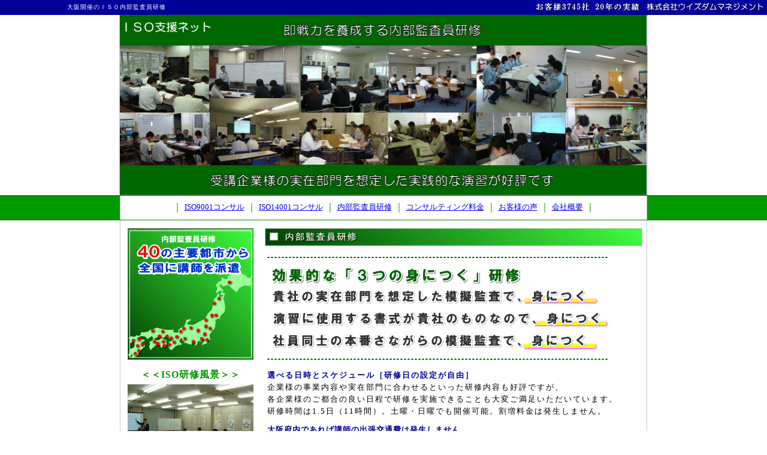

--- FILE ---
content_type: text/html
request_url: https://shiennet.com/naibukansa/03naikan_oosaka.html
body_size: 36223
content:
<!DOCTYPE HTML PUBLIC "-//W3C//DTD HTML 4.01 Transitional//EN">
<HTML>
<HEAD>
<META name="keywords" content="ＩＳＯ内部監査員研修　大阪">
<META name="description" content="自社でＩＳＯの内部監査員研修を実施される大阪の企業様に講師を派遣します。大阪府内で開催する内部監査員研修であれば講師の出張交通費は無料です。">
<meta name="GENERATOR" content="JustSystems Homepage Builder Version 21.0.1.0 for Windows">
<meta http-equiv="Content-Type" content="text/html; charset=UTF-8">
<meta http-equiv="Content-Style-Type" content="text/css">
<TITLE>スケジュールを選べる大阪のＩＳＯ内部監査員研修　大阪の企業様にＩＳＯ内部監査員研修の講師を派遣</TITLE>
</HEAD>
<BODY style="padding-top : 0px;padding-left : 0px;padding-right : 0px;padding-bottom : 0px;margin-top : 0px;margin-left : 0px;margin-right : 0px;margin-bottom : 0px;border-width : 0px 0px 0px 0px;" vlink="#0000ff">
<CENTER>
<TABLE width="100%" cellpadding="0" cellspacing="0" height="8" bgcolor="#000099" style="padding-bottom : 0px;margin-bottom : 0px;border-bottom-width : 0px;">
  <TBODY>
    <TR>
      <TD>
      <TABLE style="padding-top : 0px;padding-left : 0px;padding-right : 0px;padding-bottom : 0px;margin-top : 0px;margin-left : 0px;margin-right : 0px;margin-bottom : 0px;border-width : 0px 0px 0px 0px;border-style : none none none none;" width="100%" height="25">
        <TBODY>
          <TR>
            <TD align="center" valign="middle" style="letter-spacing : 1px;"><FONT color="#ffffff" size="-2"><FONT color="#ffffff"><FONT size="-2"><FONT color="#ffffff">大阪開催のＩＳＯ内部監査員研修</FONT></FONT></FONT></FONT></TD>
            <TD align="right" valign="bottom"><IMG src="../buhin_kyotsu/heder_01.gif" width="384" height="19" border="0"></TD>
          </TR>
        </TBODY>
      </TABLE>
      </TD>
    </TR>
  </TBODY>
</TABLE>
</CENTER>
<CENTER>
<TABLE width="880" cellpadding="0" cellspacing="0" style="padding-top : 0px;padding-left : 0px;padding-right : 0px;padding-bottom : 0px;margin-top : 0px;margin-left : 0px;margin-right : 0px;margin-bottom : 0px;border-width : 1px 1px 0px 1px;border-top-style : solid;border-left-style : solid;border-right-style : solid;border-top-color : green;border-left-color : #cccccc;border-right-color : #cccccc;">
  <TBODY>
    <TR>
      <TD><IMG src="../buhin/pic_top_naibukansa_area.jpg" width="880" height="300" border="0"></TD>
    </TR>
  </TBODY>
</TABLE>
</CENTER>
<CENTER>
<TABLE width="100%" cellpadding="0" cellspacing="0" bgcolor="#009900" style="padding-top : 0px;padding-bottom : 0px;margin-top : 0px;margin-bottom : 0px;border-top-width : 1px;border-bottom-width : 1px;border-top-style : solid;border-bottom-style : solid;border-top-color : green;border-bottom-color : green;">
  <TBODY>
    <TR>
      <TD>
      <CENTER>
      <TABLE width="880" cellpadding="0" cellspacing="0" bgcolor="#ffffff" height="40" style="padding-top : 0px;padding-left : 0px;padding-right : 0px;padding-bottom : 0px;margin-top : 0px;margin-left : 0px;margin-right : 0px;margin-bottom : 0px;border-width : 0px 1px 0px 1px;border-left-style : solid;border-right-style : solid;border-left-color : #cccccc;border-right-color : #cccccc;">
        <TBODY>
          <TR>
            <TD>
            <CENTER>
            <table cellpadding="1">
              <tbody>
                <tr>
                  <td align="center"><font color="#009900">｜</font></td>
                  <td align="center"><font size="2"><a href="https://www.shiennet.com/iso9001consul.html">ISO9001コンサル</a></font></td>
                  <td align="center"><font color="#009900">｜</font></td>
                  <td align="center"><font size="2"><a href="../iso14001/iso14001consulting.html">ISO14001コンサル</a></font></td>
                  <td align="center"><font color="#009900">｜</font></td>
                  <td align="center"><font size="2"><a href="https://www.shiennet.com/naibukansa2.html">内部監査員研修</a></font></td>
                  <td align="center"><font color="#009900">｜</font></td>
                  <td align="center"><font size="-1"><a href="https://www.shiennet.com/charge2.html">コンサルティング料金</a></font></td>
                  <td align="center"><font color="#009900">｜</font></td>
                  <td align="center"><font size="-1"><a href="https://www.shiennet.com/gaiyou.html">お客様の声</a></font></td>
                  <td align="center"><font color="#009900">｜</font></td>
                  <td align="center"><font size="2"><a href="https://www.shiennet.com/gaiyou2.html">会社概要</a></font></td>
                  <td align="center"><font color="#009900">｜</font></td>
                </tr>
              </tbody>
            </table>
            </CENTER>
            </TD>
          </TR>
        </TBODY>
      </TABLE>
      </CENTER>
      </TD>
    </TR>
  </TBODY>
</TABLE>
</CENTER>
<CENTER>
<TABLE width="880" cellpadding="0" cellspacing="0" style="padding-left : 0px;padding-right : 0px;margin-left : 0px;margin-right : 0px;border-left-width : 1px;border-right-width : 1px;border-left-style : solid;border-right-style : solid;border-left-color : #cccccc;border-right-color : #cccccc;" height="10">
  <TBODY>
    <TR>
      <TD></TD>
    </TR>
  </TBODY>
</TABLE>
<TABLE width="880" cellpadding="0" cellspacing="0" style="padding-top : 0px;padding-left : 0px;padding-right : 0px;padding-bottom : 0px;margin-top : 0px;margin-left : 0px;margin-right : 0px;margin-bottom : 0px;border-width : 0px 1px 0px 1px;border-style : solid solid solid solid;border-left-color : #cccccc;border-right-color : #cccccc;">
  <TBODY>
    <TR>
      <TD valign="top" style="padding-left : 0px;padding-right : 0px;margin-left : 0px;margin-right : 0px;border-left-width : 0px;border-right-width : 0px;border-left-color : gray;border-right-color : gray;">
      <TABLE width="100%" cellpadding="0" cellspacing="0">
        <TBODY>
          <TR>
            <TD width="230" valign="top">
            <CENTER>
            <TABLE width="210">
              <TBODY>
                <TR>
                  <TD align="center"><a href="../naibukansa2.htm"><img src="../buhin/naibukansa/banner_naikan_jpmap.gif" width="210" height="220" border="0"></a></TD>
                </TR>
                <TR>
                  <TD height="7"></TD>
                </TR>
                <TR>
                  <TD align="center" style="line-height : 1.5;letter-spacing : 1px;"><FONT color="#009900"><B><A name="fukei" id="fukei">＜＜ISO研修風景＞＞</A></B></FONT></TD>
                </TR>
                <TR>
                  <TD align="center" style="line-height : 1.5;letter-spacing : 1px;">
                        <TABLE style="padding-top : 0px;padding-left : 0px;padding-right : 0px;padding-bottom : 0px;margin-top : 0px;margin-left : 0px;margin-right : 0px;margin-bottom : 0px;border-width : 0px;" cellpadding="0" cellspacing="0">
                          <TBODY>
                      <TR>
                        <TD align="center" height="15"><img src="../buhin/naibukansa/pic_32_kenshu210.jpg" width="210" height="157" border="0"></TD>
                      </TR>
                      <TR>
                        <TD align="center" height="15"><FONT size="-1">建設業</FONT></TD>
                      </TR>
                      <TR>
                        <TD align="center" height="15"></TD>
                      </TR>
                      <TR>
                              <TD style="padding-top : 0px;padding-left : 0px;padding-right : 0px;padding-bottom : 0px;margin-top : 0px;margin-left : 0px;margin-right : 0px;margin-bottom : 0px;border-width : 0px;" align="center" height="15"><img src="../buhin/naibukansa/pic_27_kenshu210.jpg" width="210" height="157" border="0"></TD>
                            </TR>
                            <TR>
                              <TD align="center" height="15"><FONT size="-1">自動車部品製造</FONT></TD>
                            </TR>
                            <TR>
                              <TD align="center" height="15"></TD>
                            </TR>
                            <TR>
                              <TD style="padding-top : 0px;padding-left : 0px;padding-right : 0px;padding-bottom : 0px;margin-top : 0px;margin-left : 0px;margin-right : 0px;margin-bottom : 0px;border-width : 0px;" align="center" height="15"><img src="../buhin/naibukansa/pic_15_kenshu210.jpg" width="210" height="157" border="0"></TD>
                            </TR>
                            <TR>
                              <TD align="center" height="15"><FONT size="-1">商社</FONT></TD>
                            </TR>
                            <TR>
                              <TD align="center" height="15"></TD>
                            </TR>
                            <TR>
                              <TD align="center" height="15"><img src="../buhin/naibukansa/pic_28_kenshu210.jpg" width="210" height="157" border="0"></TD>
                            </TR>
                            <TR>
                              <TD align="center" height="15"><FONT size="-1">造船業</FONT></TD>
                            </TR>
                            <TR>
                              <TD align="center" height="15"></TD>
                            </TR>
                            <TR>
                              <TD align="center" height="15"><img src="../buhin/naibukansa/pic_26_kenshu210.jpg" width="210" height="157" border="0"></TD>
                            </TR>
                            <TR>
                              <TD align="center" height="15"><FONT size="-1">電子機器製造</FONT></TD>
                            </TR>
                            <TR>
                              <TD align="center" height="15"></TD>
                            </TR>
                            <TR>
                              <TD align="center" height="15"><img src="../buhin/naibukansa/pic_21_kenshu210.jpg" width="210" height="157" border="0"></TD>
                            </TR>
                            <TR>
                              <TD align="center" height="15"><FONT size="-1">金属品メーカー</FONT></TD>
                            </TR>
                            <TR>
                              <TD align="center" height="15"></TD>
                            </TR>
                      <TR>
                              <TD align="center" height="15"><img src="../buhin/naibukansa/pic_19_kenshu210.jpg" width="210" height="157" border="0"></TD>
                            </TR>
                            <TR>
                              <TD align="center" height="15"><FONT size="-1">化学品製造業</FONT></TD>
                            </TR>
                            <TR>
                              <TD align="center" height="15"></TD>
                            </TR>
                            <TR>
                              <TD align="center" height="15"><img src="../buhin/naibukansa/pic_16_kenshu210.jpg" width="210" height="157" border="0"></TD>
                            </TR>
                            <TR>
                              <TD align="center" height="15"><FONT size="-1">警備会社</FONT></TD>
                            </TR>
                            <TR>
                              <TD align="center" height="15"></TD>
                            </TR>
                            <TR>
                              <TD align="center" height="15"><img src="../buhin/naibukansa/pic_33_kenshu210.jpg" width="210" height="157" border="0"></TD>
                            </TR>
                            <TR>
                              <TD align="center" height="15"><FONT size="-1">物流業（富山都）</FONT></TD>
                            </TR>
                            <TR>
                              <TD align="center" height="15"></TD>
                            </TR>
                            <TR>
                              <TD align="center" height="15"><img src="../buhin/naibukansa/pic_13_kenshu.jpg" width="210" height="157" border="0"></TD>
                            </TR>
                            <TR>
                              <TD align="center" height="15"><FONT size="-1">設計会社</FONT></TD>
                            </TR>
                            <TR>
                              <TD align="center" height="15"></TD>
                            </TR>
                            <TR>
                              <TD align="center" height="15"><img src="../buhin/naibukansa/pic_23_kenshu210.jpg" width="210" height="157" border="0"></TD>
                            </TR>
                            <TR>
                              <TD align="center" height="15"><FONT size="-1">機械製造業</FONT></TD>
                            </TR>
                            <TR>
                              <TD align="center" height="15"></TD>
                            </TR>
                            <TR>
                              <TD align="center" height="15"><img src="../buhin/naibukansa/pic_17_kenshu210.jpg" width="210" height="157" border="0"></TD>
                            </TR>
                            <TR>
                              <TD align="center" height="15"><FONT size="-1">老人介護施設</FONT></TD>
                            </TR>
                            <TR>
                              <TD align="center" height="15"></TD>
                            </TR>
                            <TR>
                              <TD align="center" height="15"><img src="../buhin/naibukansa/pic_14_kenshu210.jpg" width="210" height="157" border="0"></TD>
                            </TR>
                            <TR>
                              <TD align="center" height="15"><FONT size="-1">金属品メーカー</FONT></TD>
                            </TR>
                            <TR>
                              <TD align="center" height="15"></TD>
                            </TR>
                            <TR>
                              <TD align="center" height="15"><img src="../buhin/naibukansa/pic_31_kenshu210.jpg" width="210" height="157" border="0"></TD>
                            </TR>
                            <TR>
                              <TD align="center" height="15"><FONT size="-1">サービス業</FONT></TD>
                            </TR>
                            <TR>
                              <TD align="center" height="15"></TD>
                            </TR>
                            <TR>
                              <TD align="center" height="15"><img src="../buhin/naibukansa/pic_24_kenshu210.jpg" width="210" height="157" border="0"></TD>
                            </TR>
                            <TR>
                              <TD align="center" height="15"><FONT size="-1">電気設備製造</FONT></TD>
                            </TR>
                            <TR>
                              <TD align="center" height="15"></TD>
                            </TR>
                            <TR>
                              <TD align="center" height="15"><img src="../buhin/naibukansa/pic_25_kenshu210.jpg" width="210" height="157" border="0"></TD>
                            </TR>
                            <TR>
                              <TD align="center" height="15"><FONT size="-1">金属加工業</FONT></TD>
                            </TR>
                            <TR>
                              <TD align="center" height="15"></TD>
                            </TR>
                            <TR>
                              <TD align="center" height="15"><img src="../buhin/naibukansa/pic_22_kenshu210.jpg" width="210" height="157" border="0"></TD>
                            </TR>
                            <TR>
                              <TD align="center" height="15"><FONT size="-1">電子部品加工業</FONT></TD>
                            </TR>
                            <TR>
                              <TD align="center" height="15"></TD>
                            </TR>
                            <TR>
                              <TD align="center" height="15"><img src="../buhin/naibukansa/pic_29_kenshu210.jpg" width="210" height="157" border="0"></TD>
                            </TR>
                            <TR>
                              <TD align="center" height="15"><FONT size="-1">運輸業</FONT></TD>
                            </TR>
                            <TR>
                              <TD align="center" height="15"></TD>
                            </TR>
                            <TR>
                              <TD align="center" height="15"><img src="../buhin/naibukansa/pic_30_kenshu210.jpg" width="210" height="157" border="0"></TD>
                            </TR>
                            <TR>
                              <TD align="center" height="15"><FONT size="-1">化学品メーカー</FONT></TD>
                            </TR>
                    </TBODY>
                        </TABLE>
                        </TD>
                </TR>
                <TR>
                  <td></td>
                </TR>
                <TR>
                  <TD align="center">
                  <CENTER><A href="../toiawase.htm"><IMG src="../buhin/banner_toiawase.jpg" width="210" height="138" border="0"></A></CENTER>
                  </TD>
                </TR>
                <TR>
                  <TD align="center"></TD>
                </TR>
                <TR>
                  <TD align="center" style="line-height : 1.25;letter-spacing : 1px;"><FONT size="-1">大阪でＩＳＯ研修をご検討されている企業様、お気軽にお問合せ下さい。大阪以外のＩＳＯ支援も承ります。</FONT></TD>
                </TR>
              </TBODY>
            </TABLE>
            </CENTER>
            </TD>
            <TD width="630" valign="top">
            <CENTER>
            <TABLE border="0">
              <TBODY>
                <TR>
                  <TD><IMG src="../buhin/bar_naibukansa.gif" width="630" height="30" border="0"></TD>
                </TR>
              </TBODY>
            </TABLE>
            <TABLE border="0" width="600">
              <TBODY>
                <TR>
                  <TD align="left" height="10"></TD>
                </TR>
                <TR>
                  <TD align="left"><IMG src="../buhin/naibukansa/3kouka.gif" width="570" height="172" border="0"></TD>
                </TR>
                <TR>
                  <TD align="left" height="10"></TD>
                </TR>
                <TR>
                  <TD align="left" style="line-height : 1.6;letter-spacing : 2px;"><FONT size="-1" color="#000099"><B>選べる日時とスケジュール［研修日の設定が自由］</B></FONT><FONT size="-1"><BR>
                  企業様の事業内容や実在部門に合わせるといった研修内容も好評ですが、<BR>
                  各企業様のご都合の良い日程で研修を実施できることも大変ご満足いただいています。<BR>
                  研修時間は1.5日（11時間）。土曜・日曜でも開催可能。割増料金は発生しません。<BR>
                  </FONT></TD>
                </TR>
                <TR>
                  <TD align="left" style="line-height : 1.6;letter-spacing : 2px;" height="5"></TD>
                </TR>
                <TR>
                  <TD align="left" style="line-height : 1.5;letter-spacing : 1px;"><FONT size="-1" color="#000099"><B>大阪府内であれば講師の出張交通費は発生しません。</B></FONT></TD>
                </TR>
                <TR>
                  <TD align="left" style="line-height : 1.6;letter-spacing : 2px;"><FONT size="-1" color="#ff0000">内部監査員研修を自社で主催すれば、内容もコストも満足</FONT><FONT size="-1"><BR>
                  ・講師が貴社の業種業態やシステムを理解して研修を進めます。<BR>
                  ・演習は貴社の業態に合わせた内容で行います。<BR>・新大阪や梅田など大阪の中心部に出向く手間やコストがかかりません。<BR>
                  </FONT></TD>
                </TR>
                <TR>
                  <TD align="left" style="line-height : 1.6;letter-spacing : 2px;" height="5"></TD>
                </TR>
                <TR>
                  <TD align="left" style="line-height : 1.6;letter-spacing : 2px;"></TD>
                </TR>
                <TR>
                  <TD align="left" style="line-height : 1.6;letter-spacing : 2px;"></TD>
                </TR>
                <TR>
                  <TD align="left" style="line-height : 1.6;letter-spacing : 2px;"><FONT size="-1" color="#000099"><B>即戦力の養成研修で内部監査の底上げを</B></FONT><FONT size="-1"><BR>
                  受講者12名までの定員・定額制。多くの従業員にＩＳＯの知識を習得してもらう機会です。<BR>
                  実在部門を想定した模擬演習は、より身近にＩＳＯを理解できると好評です。<BR>
                  </FONT></TD>
                </TR>
                <TR>
                  <TD align="left" style="line-height : 1.6;letter-spacing : 2px;" height="10"></TD>
                </TR>
                <TR>
                  <TD align="center"><a href="https://www.shiennet.com/naibukansa2.html">内部監査員研修の概要・料金の詳細</a></TD>
                </TR>
                <TR>
                  <TD align="left"></TD>
                </TR>
                <TR>
                  <TD align="center"><FONT size="-1" color="#666666">過去のISO研修風景</FONT></TD>
                </TR>
                <TR>
                  <TD align="center">
                          <TABLE border="0" style="letter-spacing : 1px;">
                            <TBODY>
                              <TR>
                                <TD align="center"><FONT size="-2"><IMG src="../buhin/naibukansa/pic_mini120.jpg" width="120" height="90" border="0"></FONT></TD>
                                <TD align="center"><IMG src="../buhin/naibukansa/pic_mini120_4.jpg" width="120" height="90" border="0"></TD>
                                <TD align="center"><IMG src="../buhin/naibukansa/pic_mini120_1.jpg" width="120" height="90" border="0"></TD>
                                <TD align="center"><IMG src="../buhin/naibukansa/pic_mini120_2.jpg" width="120" height="90" border="0"></TD>
                                <TD align="center"><IMG src="../buhin/naibukansa/pic_mini120_5.jpg" width="120" height="90" border="0"></TD>
                              </TR>
                              <TR>
                                <TD align="center" style="letter-spacing : 1px;"><FONT size="-2">製造業（埼玉）</FONT></TD>
                                <TD align="center" style="letter-spacing : 1px;"><FONT size="-2">設計会社（静岡）</FONT></TD>
                                <TD align="center" style="letter-spacing : 1px;"><FONT size="-2">警備会社（東京）</FONT></TD>
                                <TD align="center" style="letter-spacing : 1px;"><FONT size="-2">製造業（愛媛）</FONT></TD>
                                <TD align="center" style="letter-spacing : 1px;"><FONT size="-2">介護施設（大阪）</FONT></TD>
                              </TR>
                              <TR>
                                <TD align="center" style="letter-spacing : 1px;"></TD>
                                <TD align="center" style="letter-spacing : 1px;"></TD>
                                <TD align="center" style="letter-spacing : 1px;"></TD>
                                <TD align="center" style="letter-spacing : 1px;"></TD>
                                <TD align="center" style="letter-spacing : 1px;"></TD>
                              </TR>
                              <TR>
                                <TD align="center" style="letter-spacing : 1px;"><IMG src="../buhin/naibukansa/pic_22_kenshu120.jpg" width="120" height="89" border="0"></TD>
                                <TD align="center" style="letter-spacing : 1px;"><IMG src="../buhin/naibukansa/pic_23_kenshu120.jpg" width="120" height="89" border="0"></TD>
                                <TD align="center" style="letter-spacing : 1px;"><IMG src="../buhin/naibukansa/pic_24_kenshu120.jpg" width="120" height="89" border="0"></TD>
                                <TD align="center" style="letter-spacing : 1px;"><IMG src="../buhin/naibukansa/pic_25_kenshu120.jpg" width="120" height="89" border="0"></TD>
                                <TD align="center" style="letter-spacing : 1px;"><IMG src="../buhin/naibukansa/pic_mini120_6.jpg" width="120" height="90" border="0"></TD>
                              </TR>
                              <TR>
                                <TD align="center" style="letter-spacing : 1px;"><FONT size="-2">加工業（兵庫）</FONT></TD>
                                <TD align="center" style="letter-spacing : 1px;"><FONT size="-2">製造業（福島）</FONT></TD>
                                <TD align="center" style="letter-spacing : 1px;"><FONT size="-2">製造業（茨城）</FONT></TD>
                                <TD align="center" style="letter-spacing : 1px;"><FONT size="-2">加工業（神奈川）</FONT></TD>
                                <TD align="center" style="letter-spacing : 1px;"><FONT size="-2">商社（東京）</FONT></TD>
                              </TR>
                            </TBODY>
                          </TABLE>
                          </TD>
                </TR>
                <TR>
                  <TD align="left" style="line-height : 1.5;letter-spacing : 1px;" height="7"></TD>
                </TR>
                <TR>
                  <TD align="center"><A href="../naibukansa2.htm"><IMG src="../buhin/naibukansa/enshu.gif" width="598" height="455" border="0"></A></TD>
                </TR>
                <TR>
                  <TD height="20"></TD>
                </TR>
                <TR>
                  <TD align="center" style="letter-spacing : 1px;"><a href="https://www.shiennet.com/naibukansa2.html">内部監査員研修のコース内容・料金等の情報はこちら</a></TD>
                </TR>
                <TR>
                  <TD align="center" style="letter-spacing : 1px;" height="50"></TD>
                </TR>
                <TR>
                  <td align="left" style="letter-spacing : 1px;">［ISOコンサル・研修の活動日記］&nbsp;</td>
                </TR>
                <TR>
                  <td align="left" style="letter-spacing : 1px;"><font size="-1">大阪の従業員10名の化学品メーカーでISO9001のコンサルティングをした記事です。シンプルなシステムを作る理由を話しています。</font><br>
                  <a href="https://shiennet.com/blog2017/wordpress/?p=249" target="_blank"><font size="-1">大阪にてISO9001コンサルティング、無事に認証取得されました。</font></a></td>
                </TR>
                <TR>
                  <td align="left" style="letter-spacing : 1px;">&nbsp;</td>
                </TR>
                <TR>
                  <td align="left" style="letter-spacing : 1px;"><font size="-1">大阪の会社で内部監査員研修をしたときの記事です。ISOが面倒だと思っている方の誤解をときたいという話をしています。<br>
                  <a href="https://shiennet.com/blog2017/wordpress/?p=57" target="_blank">大阪の企業で内部監査員研修を実施、研修でISOの誤解を解く</a></font></td>
                </TR>
                <TR>
                  <td align="left" style="letter-spacing : 1px;">&nbsp;</td>
                </TR>
                <TR>
                  <td align="left" style="letter-spacing : 1px;"><font size="-1">大阪の高齢者介護施設で内部監査員研修をしたときの記事です。老人ホームのほか、サービス業でISOを運用・取得することについて話をしています。<br>
                  <a href="https://shiennet.com/blog2017/wordpress/?p=196" target="_blank">介護施設のISO9001コンサル、内部監査員研修、規格の考えも交えて</a></font></td>
                </TR>
                <TR>
                  <td align="left" style="letter-spacing : 1px;">&nbsp;</td>
                </TR>
                <TR>
                  <td align="left" style="letter-spacing : 1px;"><font size="-1">ISO14001の内部監査員研修を実施したときの記事です。ISO14001を取得すること、運用することについての経営上のメリットを見出すことについて話をしています。<br>
                  <a href="https://shiennet.com/blog2017/wordpress/?p=20" target="_blank">介護施設でISO14001:2015の内部監査員研修を実施しました。</a></font></td>
                </TR>
                <TR>
                  <TD align="center" style="letter-spacing : 1px;" height="50"></TD>
                </TR>
                <TR>
                  <td align="center" style="letter-spacing : 1px;">&nbsp;</td>
                </TR>
                <TR>
                  <TD align="left" style="letter-spacing : 1px;"><B><FONT size="-1" color="#000099">［ページコラム］</FONT><FONT size="-1">商いの街、大阪</FONT></B></TD>
                </TR>
                <TR>
                  <TD align="left" style="line-height : 1.5;letter-spacing : 1px;"><FONT size="-1">ＩＳＯ研修に講師を派遣するウイズダムマネジメントは大阪府境の尼崎に拠点を置く経営コンサルティング会社です。大阪を中心にＩＳＯコンサルティングをはじめ、各経営支援サービスや研修を提供しています。大阪は多くの大企業を輩出した商いの街ですが、そんな大企業以外にも東大阪に集まる中小企業群が有名のように、規模は大きくないけれども大阪から全国に、はたまた世界に通ずる高い技術とたくましい商魂を備えた企業が多く存在しています。当社は創業して約20年ほどの企業ですが、その間でも、大阪を中心に事業をされていたお客様が飛躍され、事業を全国に、または世界にと広げられている会社がいくつもあります。<BR>
                  商いの街・大阪は、独特の文化と気質でこれからも多くの企業を全国に世界に輩出していくことでしょう。その雄姿を間近に見られること、また陰ながら支えられる存在であり続けたいと願います。</FONT></TD>
                </TR>
                <TR>
                  <TD align="center" style="letter-spacing : 1px;" height="20"></TD>
                </TR>
                <TR>
                  <TD align="left" style="letter-spacing : 1px;"><B><FONT size="-1" color="#000099">［大阪にまつわるエトセトラ］</FONT><FONT size="-1">大阪産業創造館の紹介</FONT></B></TD>
                </TR>
                <TR>
                  <TD align="left" style="line-height : 1.6;letter-spacing : 1px;"><FONT size="-1">大阪を舞台に活躍する中小企業の経営サポート、これから創業しようとする起業家の起業支援を行うビジネスサポート機関で、大阪市経済局の外郭団体「財団法人大阪市都市型産業振興センター」が運営しています。大阪の堺筋本町から歩いて数分のところに、支援窓口のほかに、インキュベーションオフィスや定価各で貸出しする研修室や会議室などの施設を併設するビルを拠点に運営しています。</FONT><FONT size="-1" color="#000000"><A href="https://www.sansokan.jp/" style="color : black;">大阪産業創造館</A></FONT></TD>
                </TR>
                <TR>
                  <TD style="letter-spacing : 1px;" height="30"></TD>
                </TR>
                <TR>
                  <TD align="left" style="line-height : 1.25;letter-spacing : 1px;"><FONT size="-1">このページは、大阪の企業様向けのＩＳＯ９００１、ＩＳＯ１４００１、ＩＳＯ２７００１の内部監査員研修のご案内ページです。</FONT></TD>
                </TR>
              </TBODY>
            </TABLE>
            </CENTER>
            </TD>
          </TR>
        </TBODY>
      </TABLE>
      </TD>
    </TR>
    <TR>
      <TD valign="bottom" style="padding-left : 0px;padding-right : 0px;margin-left : 0px;margin-right : 0px;border-left-width : 0px;border-right-width : 0px;border-left-color : gray;border-right-color : gray;" height="20" align="center"></TD>
    </TR>
  </TBODY>
</TABLE>
</CENTER>
<TABLE width="100%" style="padding-top : 0px;padding-left : 0px;padding-right : 0px;padding-bottom : 0px;margin-top : 0px;margin-left : 0px;margin-right : 0px;margin-bottom : 0px;border-width : 0px 0px 0px 0px;border-style : none none none none;" cellpadding="0" cellspacing="0">
  <TBODY>
    <TR>
      <TD style="padding-top : 0px;padding-left : 0px;padding-right : 0px;padding-bottom : 0px;margin-top : 0px;margin-left : 0px;margin-right : 0px;margin-bottom : 0px;border-width : 0px 0px 0px 0px;border-style : none none none none;" bgcolor="#666666" height="160">
      <CENTER>
      <TABLE style="padding-top : 0px;padding-left : 0px;padding-right : 0px;padding-bottom : 0px;margin-top : 0px;margin-left : 0px;margin-right : 0px;margin-bottom : 0px;border-width : 0px 0px 0px 0px;border-style : none none none none;" width="900">
        <TBODY>
          <TR>
            <TD><IMG src="../buhin_kyotsu/footer01.gif" width="900" height="83" border="0"></TD>
          </TR>
          <TR>
            <TD>
            <TABLE>
              <TBODY>
                <TR>
                  <TD width="10"><IMG src="../buhin_kyotsu/footer02_lineup.gif" width="353" height="19" border="0"></TD>
                  <TD></TD>
                </TR>
              </TBODY>
            </TABLE>
            </TD>
          </TR>
          <TR>
            <TD>
            <TABLE border="0">
              <TBODY>
                <TR>
                  <TD width="180" align="center"><A href="https://www.tekizai.com/" target="_blank"><IMG src="../buhin_kyotsu/banner_yg.gif" width="175" height="70" border="0"></A></TD>
                  <TD width="180" align="center"><A href="https://www.shiennet.com/naibukansa2.htm" target="_blank"><IMG src="../buhin_kyotsu/banner_naibukansa.gif" width="175" height="70" border="0"></A></TD>
                  <TD width="180" align="center"><A href="https://www.seikakutype.com/40_88.html" target="_blank"><IMG src="../buhin_kyotsu/banner_iq.gif" width="175" height="70" border="0"></A></TD>
                  <TD width="180" align="center"><A href="https://www.wisdom-mng.co.jp/sub02genba5s.htm" target="_blank"><IMG src="../buhin_kyotsu/banner_5S.gif" width="175" height="70" border="0"></A></TD>
                  <TD width="180" align="center"><A href="https://www.wisdom-mng.co.jp/sub02gyomkaizen.htm" target="_blank"><IMG src="../buhin_kyotsu/banner_gyoumu_kaizen.gif" width="175" height="70" border="0"></A></TD>
                </TR>
              </TBODY>
            </TABLE>
            </TD>
          </TR>
          <TR>
            <TD height="20" align="center" style="letter-spacing : 1px;"><FONT size="-2" color="#ffffff">Copyright@ WISDOM MANAGEMENT All rights reserved</FONT></TD>
          </TR>
        </TBODY>
      </TABLE>
      </CENTER>
      </TD>
    </TR>
  </TBODY>
</TABLE>
</BODY>
</HTML>